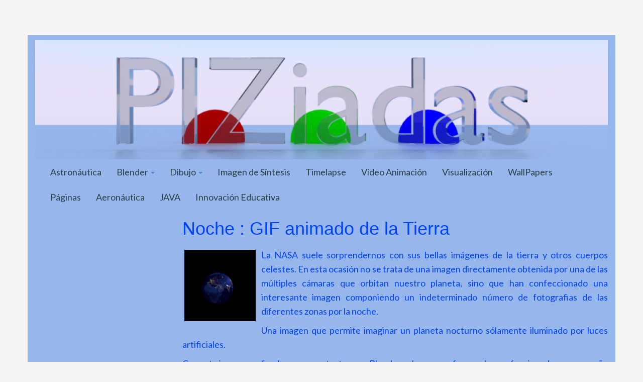

--- FILE ---
content_type: text/html; charset=UTF-8
request_url: http://piziadas.com/2012/12/noche-gif-animado-de-la-tierra.html
body_size: 17634
content:
<!DOCTYPE html>
<html lang="es" dir="ltr">
<head>
<meta charset="UTF-8">
<meta http-equiv="X-UA-Compatible" content="IE=edge">
<title>Noche : GIF animado de la Tierra &#8211; PIZiadas gráficas</title>
<meta name='robots' content='max-image-preview:large' />
<link rel='dns-prefetch' href='//fonts.googleapis.com' />
<link rel='dns-prefetch' href='//s.w.org' />
<link rel='dns-prefetch' href='//v0.wordpress.com' />
<link rel='dns-prefetch' href='//i0.wp.com' />
<link rel="alternate" type="application/rss+xml" title="PIZiadas gráficas &raquo; Feed" href="http://piziadas.com/feed" />
<link rel="alternate" type="application/rss+xml" title="PIZiadas gráficas &raquo; Feed de los comentarios" href="http://piziadas.com/comments/feed" />
<script type="text/javascript">
window._wpemojiSettings = {"baseUrl":"https:\/\/s.w.org\/images\/core\/emoji\/14.0.0\/72x72\/","ext":".png","svgUrl":"https:\/\/s.w.org\/images\/core\/emoji\/14.0.0\/svg\/","svgExt":".svg","source":{"concatemoji":"http:\/\/piziadas.com\/wp-includes\/js\/wp-emoji-release.min.js?ver=6.0.11"}};
/*! This file is auto-generated */
!function(e,a,t){var n,r,o,i=a.createElement("canvas"),p=i.getContext&&i.getContext("2d");function s(e,t){var a=String.fromCharCode,e=(p.clearRect(0,0,i.width,i.height),p.fillText(a.apply(this,e),0,0),i.toDataURL());return p.clearRect(0,0,i.width,i.height),p.fillText(a.apply(this,t),0,0),e===i.toDataURL()}function c(e){var t=a.createElement("script");t.src=e,t.defer=t.type="text/javascript",a.getElementsByTagName("head")[0].appendChild(t)}for(o=Array("flag","emoji"),t.supports={everything:!0,everythingExceptFlag:!0},r=0;r<o.length;r++)t.supports[o[r]]=function(e){if(!p||!p.fillText)return!1;switch(p.textBaseline="top",p.font="600 32px Arial",e){case"flag":return s([127987,65039,8205,9895,65039],[127987,65039,8203,9895,65039])?!1:!s([55356,56826,55356,56819],[55356,56826,8203,55356,56819])&&!s([55356,57332,56128,56423,56128,56418,56128,56421,56128,56430,56128,56423,56128,56447],[55356,57332,8203,56128,56423,8203,56128,56418,8203,56128,56421,8203,56128,56430,8203,56128,56423,8203,56128,56447]);case"emoji":return!s([129777,127995,8205,129778,127999],[129777,127995,8203,129778,127999])}return!1}(o[r]),t.supports.everything=t.supports.everything&&t.supports[o[r]],"flag"!==o[r]&&(t.supports.everythingExceptFlag=t.supports.everythingExceptFlag&&t.supports[o[r]]);t.supports.everythingExceptFlag=t.supports.everythingExceptFlag&&!t.supports.flag,t.DOMReady=!1,t.readyCallback=function(){t.DOMReady=!0},t.supports.everything||(n=function(){t.readyCallback()},a.addEventListener?(a.addEventListener("DOMContentLoaded",n,!1),e.addEventListener("load",n,!1)):(e.attachEvent("onload",n),a.attachEvent("onreadystatechange",function(){"complete"===a.readyState&&t.readyCallback()})),(e=t.source||{}).concatemoji?c(e.concatemoji):e.wpemoji&&e.twemoji&&(c(e.twemoji),c(e.wpemoji)))}(window,document,window._wpemojiSettings);
</script>
<style type="text/css">
img.wp-smiley,
img.emoji {
	display: inline !important;
	border: none !important;
	box-shadow: none !important;
	height: 1em !important;
	width: 1em !important;
	margin: 0 0.07em !important;
	vertical-align: -0.1em !important;
	background: none !important;
	padding: 0 !important;
}
</style>
	<link rel='stylesheet' id='wp-block-library-css'  href='http://piziadas.com/wp-includes/css/dist/block-library/style.min.css?ver=6.0.11' type='text/css' media='all' />
<style id='wp-block-library-inline-css' type='text/css'>
.has-text-align-justify{text-align:justify;}
</style>
<link rel='stylesheet' id='mediaelement-css'  href='http://piziadas.com/wp-includes/js/mediaelement/mediaelementplayer-legacy.min.css?ver=4.2.16' type='text/css' media='all' />
<link rel='stylesheet' id='wp-mediaelement-css'  href='http://piziadas.com/wp-includes/js/mediaelement/wp-mediaelement.min.css?ver=6.0.11' type='text/css' media='all' />
<style id='global-styles-inline-css' type='text/css'>
body{--wp--preset--color--black: #000000;--wp--preset--color--cyan-bluish-gray: #abb8c3;--wp--preset--color--white: #ffffff;--wp--preset--color--pale-pink: #f78da7;--wp--preset--color--vivid-red: #cf2e2e;--wp--preset--color--luminous-vivid-orange: #ff6900;--wp--preset--color--luminous-vivid-amber: #fcb900;--wp--preset--color--light-green-cyan: #7bdcb5;--wp--preset--color--vivid-green-cyan: #00d084;--wp--preset--color--pale-cyan-blue: #8ed1fc;--wp--preset--color--vivid-cyan-blue: #0693e3;--wp--preset--color--vivid-purple: #9b51e0;--wp--preset--gradient--vivid-cyan-blue-to-vivid-purple: linear-gradient(135deg,rgba(6,147,227,1) 0%,rgb(155,81,224) 100%);--wp--preset--gradient--light-green-cyan-to-vivid-green-cyan: linear-gradient(135deg,rgb(122,220,180) 0%,rgb(0,208,130) 100%);--wp--preset--gradient--luminous-vivid-amber-to-luminous-vivid-orange: linear-gradient(135deg,rgba(252,185,0,1) 0%,rgba(255,105,0,1) 100%);--wp--preset--gradient--luminous-vivid-orange-to-vivid-red: linear-gradient(135deg,rgba(255,105,0,1) 0%,rgb(207,46,46) 100%);--wp--preset--gradient--very-light-gray-to-cyan-bluish-gray: linear-gradient(135deg,rgb(238,238,238) 0%,rgb(169,184,195) 100%);--wp--preset--gradient--cool-to-warm-spectrum: linear-gradient(135deg,rgb(74,234,220) 0%,rgb(151,120,209) 20%,rgb(207,42,186) 40%,rgb(238,44,130) 60%,rgb(251,105,98) 80%,rgb(254,248,76) 100%);--wp--preset--gradient--blush-light-purple: linear-gradient(135deg,rgb(255,206,236) 0%,rgb(152,150,240) 100%);--wp--preset--gradient--blush-bordeaux: linear-gradient(135deg,rgb(254,205,165) 0%,rgb(254,45,45) 50%,rgb(107,0,62) 100%);--wp--preset--gradient--luminous-dusk: linear-gradient(135deg,rgb(255,203,112) 0%,rgb(199,81,192) 50%,rgb(65,88,208) 100%);--wp--preset--gradient--pale-ocean: linear-gradient(135deg,rgb(255,245,203) 0%,rgb(182,227,212) 50%,rgb(51,167,181) 100%);--wp--preset--gradient--electric-grass: linear-gradient(135deg,rgb(202,248,128) 0%,rgb(113,206,126) 100%);--wp--preset--gradient--midnight: linear-gradient(135deg,rgb(2,3,129) 0%,rgb(40,116,252) 100%);--wp--preset--duotone--dark-grayscale: url('#wp-duotone-dark-grayscale');--wp--preset--duotone--grayscale: url('#wp-duotone-grayscale');--wp--preset--duotone--purple-yellow: url('#wp-duotone-purple-yellow');--wp--preset--duotone--blue-red: url('#wp-duotone-blue-red');--wp--preset--duotone--midnight: url('#wp-duotone-midnight');--wp--preset--duotone--magenta-yellow: url('#wp-duotone-magenta-yellow');--wp--preset--duotone--purple-green: url('#wp-duotone-purple-green');--wp--preset--duotone--blue-orange: url('#wp-duotone-blue-orange');--wp--preset--font-size--small: 13px;--wp--preset--font-size--medium: 20px;--wp--preset--font-size--large: 36px;--wp--preset--font-size--x-large: 42px;}.has-black-color{color: var(--wp--preset--color--black) !important;}.has-cyan-bluish-gray-color{color: var(--wp--preset--color--cyan-bluish-gray) !important;}.has-white-color{color: var(--wp--preset--color--white) !important;}.has-pale-pink-color{color: var(--wp--preset--color--pale-pink) !important;}.has-vivid-red-color{color: var(--wp--preset--color--vivid-red) !important;}.has-luminous-vivid-orange-color{color: var(--wp--preset--color--luminous-vivid-orange) !important;}.has-luminous-vivid-amber-color{color: var(--wp--preset--color--luminous-vivid-amber) !important;}.has-light-green-cyan-color{color: var(--wp--preset--color--light-green-cyan) !important;}.has-vivid-green-cyan-color{color: var(--wp--preset--color--vivid-green-cyan) !important;}.has-pale-cyan-blue-color{color: var(--wp--preset--color--pale-cyan-blue) !important;}.has-vivid-cyan-blue-color{color: var(--wp--preset--color--vivid-cyan-blue) !important;}.has-vivid-purple-color{color: var(--wp--preset--color--vivid-purple) !important;}.has-black-background-color{background-color: var(--wp--preset--color--black) !important;}.has-cyan-bluish-gray-background-color{background-color: var(--wp--preset--color--cyan-bluish-gray) !important;}.has-white-background-color{background-color: var(--wp--preset--color--white) !important;}.has-pale-pink-background-color{background-color: var(--wp--preset--color--pale-pink) !important;}.has-vivid-red-background-color{background-color: var(--wp--preset--color--vivid-red) !important;}.has-luminous-vivid-orange-background-color{background-color: var(--wp--preset--color--luminous-vivid-orange) !important;}.has-luminous-vivid-amber-background-color{background-color: var(--wp--preset--color--luminous-vivid-amber) !important;}.has-light-green-cyan-background-color{background-color: var(--wp--preset--color--light-green-cyan) !important;}.has-vivid-green-cyan-background-color{background-color: var(--wp--preset--color--vivid-green-cyan) !important;}.has-pale-cyan-blue-background-color{background-color: var(--wp--preset--color--pale-cyan-blue) !important;}.has-vivid-cyan-blue-background-color{background-color: var(--wp--preset--color--vivid-cyan-blue) !important;}.has-vivid-purple-background-color{background-color: var(--wp--preset--color--vivid-purple) !important;}.has-black-border-color{border-color: var(--wp--preset--color--black) !important;}.has-cyan-bluish-gray-border-color{border-color: var(--wp--preset--color--cyan-bluish-gray) !important;}.has-white-border-color{border-color: var(--wp--preset--color--white) !important;}.has-pale-pink-border-color{border-color: var(--wp--preset--color--pale-pink) !important;}.has-vivid-red-border-color{border-color: var(--wp--preset--color--vivid-red) !important;}.has-luminous-vivid-orange-border-color{border-color: var(--wp--preset--color--luminous-vivid-orange) !important;}.has-luminous-vivid-amber-border-color{border-color: var(--wp--preset--color--luminous-vivid-amber) !important;}.has-light-green-cyan-border-color{border-color: var(--wp--preset--color--light-green-cyan) !important;}.has-vivid-green-cyan-border-color{border-color: var(--wp--preset--color--vivid-green-cyan) !important;}.has-pale-cyan-blue-border-color{border-color: var(--wp--preset--color--pale-cyan-blue) !important;}.has-vivid-cyan-blue-border-color{border-color: var(--wp--preset--color--vivid-cyan-blue) !important;}.has-vivid-purple-border-color{border-color: var(--wp--preset--color--vivid-purple) !important;}.has-vivid-cyan-blue-to-vivid-purple-gradient-background{background: var(--wp--preset--gradient--vivid-cyan-blue-to-vivid-purple) !important;}.has-light-green-cyan-to-vivid-green-cyan-gradient-background{background: var(--wp--preset--gradient--light-green-cyan-to-vivid-green-cyan) !important;}.has-luminous-vivid-amber-to-luminous-vivid-orange-gradient-background{background: var(--wp--preset--gradient--luminous-vivid-amber-to-luminous-vivid-orange) !important;}.has-luminous-vivid-orange-to-vivid-red-gradient-background{background: var(--wp--preset--gradient--luminous-vivid-orange-to-vivid-red) !important;}.has-very-light-gray-to-cyan-bluish-gray-gradient-background{background: var(--wp--preset--gradient--very-light-gray-to-cyan-bluish-gray) !important;}.has-cool-to-warm-spectrum-gradient-background{background: var(--wp--preset--gradient--cool-to-warm-spectrum) !important;}.has-blush-light-purple-gradient-background{background: var(--wp--preset--gradient--blush-light-purple) !important;}.has-blush-bordeaux-gradient-background{background: var(--wp--preset--gradient--blush-bordeaux) !important;}.has-luminous-dusk-gradient-background{background: var(--wp--preset--gradient--luminous-dusk) !important;}.has-pale-ocean-gradient-background{background: var(--wp--preset--gradient--pale-ocean) !important;}.has-electric-grass-gradient-background{background: var(--wp--preset--gradient--electric-grass) !important;}.has-midnight-gradient-background{background: var(--wp--preset--gradient--midnight) !important;}.has-small-font-size{font-size: var(--wp--preset--font-size--small) !important;}.has-medium-font-size{font-size: var(--wp--preset--font-size--medium) !important;}.has-large-font-size{font-size: var(--wp--preset--font-size--large) !important;}.has-x-large-font-size{font-size: var(--wp--preset--font-size--x-large) !important;}
</style>
<link rel='stylesheet' id='wpflowpluscss-css'  href='http://piziadas.com/wp-content/plugins/wp-imageflow2/css/screen.css?ver=6.0.11' type='text/css' media='all' />
<style id='wpflowpluscss-inline-css' type='text/css'>

.wpif2-angled .wpif2_images {
	perspective: 1600px;
	transition: transform .5s, visibility .3s, width 0s;
	transform-origin: center left;
	ms-transform-origin: center left;	
}
.wpif2-angled .wpif2-left {
    transform: translate3d(0,0,0) rotateY( 45deg );
	ms-transform: translate3d(0,0,0) rotateY( 45deg );
}
.wpif2-angled .wpif2-right {
    transform: translate3d(0,0,0) rotateY( -45deg );
	ms-transform: translate3d(0,0,0) rotateY( -45deg );
}

.wpif2-topline .wpif2_image_block {
	top: 10px !important;
}

.wpif2-flip .wpif2_images, .wpif2-explode .wpif2_images {
	perspective: 1600px;
	transition: transform .5s, visibility .3s, width 0s;
	transform-origin: center left;
	ms-transform-origin: center left;	
}
.wpif2-flip .wpif2_image_block,
.wpif2-explode .wpif2_image_block {
	transform: rotateX(90deg);
	ms-transform: rotateX(90deg);
}	
.wpif2-flip .wpif2_image_block.wpif2-centered,
.wpif2-explode .wpif2_image_block.wpif2-centered {
	transform: translate3d(0,0,0) rotateX(0) rotateY(0);
	ms-transform: translate3d(0,0,0) rotateX(0) rotateY(0);
	transition: transform .5s, visibility .3s, opacity .3s, width 0s;
	display:none;
	opacity: 1;
}
.wpif2-flip .wpif2_image_block.wpif2-centered {
	transform-origin: center left;	
	ms-transform-origin: center left;	
}
.wpif2-flip .wpif2_image_block.wpif2-left {
	transform: translate3d(0,0,0) rotateX(-90deg);
	ms-transform: translate3d(0,0,0) rotateX(-90deg);
	transition: 0s;
	transform-origin: center left;	
	ms-transform-origin: center left;	
}
.wpif2-explode .wpif2_image_block.wpif2-left {
	transform: translate3d(0,400px,0) scale3d(4,4,4);
	ms-transform: translate3d(0,400px,0) scale3d(4,4,4);
	transition: 0s;
	opacity: 0;
}
.wpif2-explode .wpif2_image_block.wpif2-left .wpif2_reflection {
	display: none;
}
.wpif2-flip .wpif2_image_block.wpif2-right .wpif2_reflection,
.wpif2-explode .wpif2_image_block.wpif2-right .wpif2_reflection {
	opacity: 0;
}
.wpif2-flip .wpif2_image_block.wpif2-right,
.wpif2-explode .wpif2_image_block.wpif2-right {
	transform-origin: center left;
	ms-transform-origin: center left;
	transform: translate3d(0,0,0) rotateX( -90deg );
	ms-transform: translate3d(0,0,0) rotateX( -90deg );
	transition: transform .5s, visibility .3s, width 0s;
}

.wpif2-slideup-caption {
    position: absolute;
    background: black;
    background: rgba(0,0,0,0.75);
    color: #ccc;
    opacity: 0;
    -webkit-transition: all 0.6s ease;
    -moz-transition:    all 0.6s ease;
    -o-transition:      all 0.6s ease;
    width: 100%;
	left: 0; 
	bottom: 0;
	text-align: center;
	padding: 10px 0;
	line-height: normal;
}

.wpif2-centered .wpif2-slideup-caption { 
	bottom: 49.9%;
	opacity: 1;
}
		
.wpif2_image_block .wpif2-slideup-caption h4 {
    font-size: 14px;
    text-transform: none;
	margin: 0;
	padding: 0;
	color: #ccc;
}
.wpif2_image_block .wpif2-slideup-caption p {
    font-size: 12px;
	margin: 8px 0 0 0;
	padding: 0;
	color: #ccc;
}

</style>
<!--[if IE 8]>
<link rel='stylesheet' id='wpflowplus-ie8-css'  href='http://piziadas.com/wp-content/plugins/wp-imageflow2/css/ie8.css?ver=6.0.11' type='text/css' media='all' />
<![endif]-->
<link rel='stylesheet' id='bootstrap-css'  href='http://piziadas.com/wp-content/themes/museum-core/assets/css/bootstrap.min.css?ver=3.0.0' type='text/css' media='all' />
<link rel='stylesheet' id='ptserif-css'  href='//fonts.googleapis.com/css?family=PT+Serif&#038;subset=latin&#038;ver=2.1' type='text/css' media='all' />
<link rel='stylesheet' id='lato-css'  href='//fonts.googleapis.com/css?family=Lato&#038;subset=latin&#038;ver=2.1' type='text/css' media='all' />
<link rel='stylesheet' id='fontawesome-css'  href='http://piziadas.com/wp-content/themes/museum-core/assets/css/font-awesome.min.css?ver=2.1' type='text/css' media='all' />
<link rel='stylesheet' id='corecss-css'  href='http://piziadas.com/wp-content/themes/museum-core-child/style.css?ver=2.1' type='text/css' media='all' />
<link rel='stylesheet' id='social-logos-css'  href='http://piziadas.com/wp-content/plugins/jetpack/_inc/social-logos/social-logos.min.css?ver=12.0.2' type='text/css' media='all' />
<link rel='stylesheet' id='jetpack_css-css'  href='http://piziadas.com/wp-content/plugins/jetpack/css/jetpack.css?ver=12.0.2' type='text/css' media='all' />
<script type='text/javascript' id='jetpack_related-posts-js-extra'>
/* <![CDATA[ */
var related_posts_js_options = {"post_heading":"h4"};
/* ]]> */
</script>
<script type='text/javascript' src='http://piziadas.com/wp-content/plugins/jetpack/_inc/build/related-posts/related-posts.min.js?ver=20211209' id='jetpack_related-posts-js'></script>
<script type='text/javascript' src='http://piziadas.com/wp-includes/js/jquery/jquery.min.js?ver=3.6.0' id='jquery-core-js'></script>
<script type='text/javascript' src='http://piziadas.com/wp-includes/js/jquery/jquery-migrate.min.js?ver=3.3.2' id='jquery-migrate-js'></script>
<script type='text/javascript' src='http://piziadas.com/wp-content/themes/museum-core/assets/js/modernizr-2.5.3.min.js?ver=2.5.3' id='modernizr-js'></script>
<script type='text/javascript' src='http://piziadas.com/wp-content/plugins/wp-imageflow2/js/wpflowplus.js?ver=1658683650' id='wpif2_wpflowplus-js'></script>
<link rel="https://api.w.org/" href="http://piziadas.com/wp-json/" /><link rel="alternate" type="application/json" href="http://piziadas.com/wp-json/wp/v2/posts/16199" /><link rel="EditURI" type="application/rsd+xml" title="RSD" href="http://piziadas.com/xmlrpc.php?rsd" />
<link rel="wlwmanifest" type="application/wlwmanifest+xml" href="http://piziadas.com/wp-includes/wlwmanifest.xml" /> 
<meta name="generator" content="WordPress 6.0.11" />
<link rel="canonical" href="http://piziadas.com/2012/12/noche-gif-animado-de-la-tierra.html" />
<link rel='shortlink' href='https://wp.me/p13OrN-4dh' />
<link rel="alternate" type="application/json+oembed" href="http://piziadas.com/wp-json/oembed/1.0/embed?url=http%3A%2F%2Fpiziadas.com%2F2012%2F12%2Fnoche-gif-animado-de-la-tierra.html" />
<link rel="alternate" type="text/xml+oembed" href="http://piziadas.com/wp-json/oembed/1.0/embed?url=http%3A%2F%2Fpiziadas.com%2F2012%2F12%2Fnoche-gif-animado-de-la-tierra.html&#038;format=xml" />
<link rel="alternate" hreflang="af" href="/af/2012/12/noche-gif-animado-de-la-tierra.html"/><link rel="alternate" hreflang="ar" href="/ar/2012/12/noche-gif-animado-de-la-tierra.html"/><link rel="alternate" hreflang="de" href="/de/2012/12/noche-gif-animado-de-la-tierra.html"/><link rel="alternate" hreflang="el" href="/el/2012/12/noche-gif-animado-de-la-tierra.html"/><link rel="alternate" hreflang="en" href="/en/2012/12/noche-gif-animado-de-la-tierra.html"/><link rel="alternate" hreflang="fa" href="/fa/2012/12/noche-gif-animado-de-la-tierra.html"/><link rel="alternate" hreflang="fr" href="/fr/2012/12/noche-gif-animado-de-la-tierra.html"/><link rel="alternate" hreflang="he" href="/he/2012/12/noche-gif-animado-de-la-tierra.html"/><link rel="alternate" hreflang="it" href="/it/2012/12/noche-gif-animado-de-la-tierra.html"/><link rel="alternate" hreflang="ja" href="/ja/2012/12/noche-gif-animado-de-la-tierra.html"/><link rel="alternate" hreflang="ko" href="/ko/2012/12/noche-gif-animado-de-la-tierra.html"/><link rel="alternate" hreflang="pt" href="/pt/2012/12/noche-gif-animado-de-la-tierra.html"/><link rel="alternate" hreflang="ru" href="/ru/2012/12/noche-gif-animado-de-la-tierra.html"/><link rel="alternate" hreflang="tr" href="/tr/2012/12/noche-gif-animado-de-la-tierra.html"/><link rel="alternate" hreflang="ur" href="/ur/2012/12/noche-gif-animado-de-la-tierra.html"/><link rel="alternate" hreflang="yi" href="/yi/2012/12/noche-gif-animado-de-la-tierra.html"/><link rel="alternate" hreflang="zh" href="/zh/2012/12/noche-gif-animado-de-la-tierra.html"/><link rel="alternate" hreflang="zh-tw" href="/zh-tw/2012/12/noche-gif-animado-de-la-tierra.html"/>
<!-- WP-SWFObject 2.4 by unijimpe -->
<script src="http://piziadas.com/wp-content/plugins/wp-swfobject/2.0/swfobject.js" type="text/javascript"></script>
	<style>img#wpstats{display:none}</style>
		<style data-context="foundation-flickity-css">/*! Flickity v2.0.2
http://flickity.metafizzy.co
---------------------------------------------- */.flickity-enabled{position:relative}.flickity-enabled:focus{outline:0}.flickity-viewport{overflow:hidden;position:relative;height:100%}.flickity-slider{position:absolute;width:100%;height:100%}.flickity-enabled.is-draggable{-webkit-tap-highlight-color:transparent;tap-highlight-color:transparent;-webkit-user-select:none;-moz-user-select:none;-ms-user-select:none;user-select:none}.flickity-enabled.is-draggable .flickity-viewport{cursor:move;cursor:-webkit-grab;cursor:grab}.flickity-enabled.is-draggable .flickity-viewport.is-pointer-down{cursor:-webkit-grabbing;cursor:grabbing}.flickity-prev-next-button{position:absolute;top:50%;width:44px;height:44px;border:none;border-radius:50%;background:#fff;background:hsla(0,0%,100%,.75);cursor:pointer;-webkit-transform:translateY(-50%);transform:translateY(-50%)}.flickity-prev-next-button:hover{background:#fff}.flickity-prev-next-button:focus{outline:0;box-shadow:0 0 0 5px #09f}.flickity-prev-next-button:active{opacity:.6}.flickity-prev-next-button.previous{left:10px}.flickity-prev-next-button.next{right:10px}.flickity-rtl .flickity-prev-next-button.previous{left:auto;right:10px}.flickity-rtl .flickity-prev-next-button.next{right:auto;left:10px}.flickity-prev-next-button:disabled{opacity:.3;cursor:auto}.flickity-prev-next-button svg{position:absolute;left:20%;top:20%;width:60%;height:60%}.flickity-prev-next-button .arrow{fill:#333}.flickity-page-dots{position:absolute;width:100%;bottom:-25px;padding:0;margin:0;list-style:none;text-align:center;line-height:1}.flickity-rtl .flickity-page-dots{direction:rtl}.flickity-page-dots .dot{display:inline-block;width:10px;height:10px;margin:0 8px;background:#333;border-radius:50%;opacity:.25;cursor:pointer}.flickity-page-dots .dot.is-selected{opacity:1}</style><style data-context="foundation-slideout-css">.slideout-menu{position:fixed;left:0;top:0;bottom:0;right:auto;z-index:0;width:256px;overflow-y:auto;-webkit-overflow-scrolling:touch;display:none}.slideout-menu.pushit-right{left:auto;right:0}.slideout-panel{position:relative;z-index:1;will-change:transform}.slideout-open,.slideout-open .slideout-panel,.slideout-open body{overflow:hidden}.slideout-open .slideout-menu{display:block}.pushit{display:none}</style><style type="text/css" media="print,screen">h4, h5, h6, .alt, h3 time { font-family: 'PT Serif', sans-serif; }body {font-family: 'Lato', sans-serif;color: #0043fc;}.container { background: #97b6ec; }a, a:link, a:visited { color: #284044; -webkit-transition: all 0.3s ease!important; -moz-transition: all 0.3s ease!important; -o-transition: all 0.3s ease!important; transition: all  0.3s ease!important; }a:hover, a:active { color: #f95127; -webkit-transition: all 0.3s ease!important; -moz-transition: all 0.3s ease!important; -o-transition: all 0.3s ease!important; transition: all  0.3s ease!important; }.topnav { background-color: #0056ed; }.topnav .navbar-nav&gt;li&gt;a { color: #48007c; }.topnav .navbar-nav&gt;li&gt;a:hover { color: #333; }.headerimg hgroup h2, .headerimg hgroup h3 { float: left; position: absolute; left: -999em; height: 0px; }</style>            <link rel="Shortcut Icon" href="" type="image/x-icon" />
        			<style type="text/css">
				/* If html does not have either class, do not show lazy loaded images. */
				html:not( .jetpack-lazy-images-js-enabled ):not( .js ) .jetpack-lazy-image {
					display: none;
				}
			</style>
			<script>
				document.documentElement.classList.add(
					'jetpack-lazy-images-js-enabled'
				);
			</script>
		
<!-- Jetpack Open Graph Tags -->
<meta property="og:type" content="article" />
<meta property="og:title" content="Noche : GIF animado de la Tierra" />
<meta property="og:url" content="http://piziadas.com/2012/12/noche-gif-animado-de-la-tierra.html" />
<meta property="og:description" content="La NASA suele sorprendernos con sus bellas imágenes de la tierra y otros cuerpos celestes. En esta ocasión no se trata de una imagen directamente obtenida por una de las múltiples cámaras que orbit…" />
<meta property="article:published_time" content="2012-12-07T18:15:42+00:00" />
<meta property="article:modified_time" content="2012-12-07T18:15:42+00:00" />
<meta property="og:site_name" content="PIZiadas gráficas" />
<meta property="og:image" content="http://piziadas.com/wp-content/uploads/2012/12/noche.gif" />
<meta property="og:image:width" content="300" />
<meta property="og:image:height" content="240" />
<meta property="og:image:alt" content="Noche, GIF animado de la Tierra" />
<meta property="og:locale" content="es_ES" />
<meta name="twitter:site" content="@piziadas" />
<meta name="twitter:text:title" content="Noche : GIF animado de la Tierra" />
<meta name="twitter:image" content="https://i0.wp.com/piziadas.com/wp-content/uploads/2012/12/noche_thumb.png?fit=150%2C150&#038;w=144" />
<meta name="twitter:image:alt" content="Noche" />
<meta name="twitter:card" content="summary" />

<!-- End Jetpack Open Graph Tags -->
<style>.ios7.web-app-mode.has-fixed header{ background-color: rgba(45,53,63,.88);}</style>
<meta name="translation-stats" content='{"total_phrases":null,"translated_phrases":null,"human_translated_phrases":null,"hidden_phrases":null,"hidden_translated_phrases":null,"hidden_translateable_phrases":null,"meta_phrases":null,"meta_translated_phrases":null,"time":null}'/></head>
<body class="post-template-default single single-post postid-16199 single-format-standard bs-fixed-nav">
	<div class="container" id="wrap">
				<header>
						<div class="navbar-header">
									<button type="button" class="navbar-toggle" data-toggle="collapse" data-target=".navbar-2-collapse">
						<i class="icon-reorder" title="Menu"></i>
					</button>
							</div>
						
				<div class="headerimg">

					<a href="http://piziadas.com" title="PIZiadas gráficas">					<img src="http://piziadas.com/wp-content/uploads/2014/04/cropped-cropped-piziadas_banner1.png" width="1140" height="237" alt="PIZiadas gráficas" />
					</a>
			
			<hgroup class="siteinfo">
									<h2><a href="http://piziadas.com" title="PIZiadas gráficas">PIZiadas gráficas</a></h2>
					<h3 class="alt">Mi mundo es la imagen.</h3>
							</hgroup>

							</div>
			
			<nav class="mainnav collapse navbar-collapse navbar-2-collapse"><ul id="menu-menu-principal" class="nav navbar-nav"><li id="menu-item-18930" class="menu-item menu-item-type-post_type menu-item-object-page menu-item-18930"><a title="Astronáutica" href="http://piziadas.com/astronautica">Astronáutica</a></li>
<li id="menu-item-18921" class="menu-item menu-item-type-post_type menu-item-object-page menu-item-has-children menu-item-18921 dropdown"><a title="Blender" href="#" data-toggle="dropdown" class="dropdown-toggle">Blender <span class="caret"></span></a>
<ul role="menu" class=" dropdown-menu">
	<li id="menu-item-18970" class="menu-item menu-item-type-post_type menu-item-object-page menu-item-18970"><a title="Blender" href="http://piziadas.com/imagen-de-sintesis/blender">Blender</a></li>
	<li id="menu-item-18941" class="menu-item menu-item-type-post_type menu-item-object-page menu-item-18941"><a title="Introducción a Blender" href="http://piziadas.com/imagen-de-sintesis/blender/introduccion-2-49">Introducción a Blender</a></li>
	<li id="menu-item-18942" class="menu-item menu-item-type-post_type menu-item-object-page menu-item-18942"><a title="Ficheros" href="http://piziadas.com/imagen-de-sintesis/blender/ficheros">Ficheros</a></li>
	<li id="menu-item-18943" class="menu-item menu-item-type-post_type menu-item-object-page menu-item-18943"><a title="Cámara y Capas" href="http://piziadas.com/imagen-de-sintesis/blender/camara-y-capas">Cámara y Capas</a></li>
	<li id="menu-item-18944" class="menu-item menu-item-type-post_type menu-item-object-page menu-item-18944"><a title="Materiales Shading" href="http://piziadas.com/imagen-de-sintesis/blender/materiales-shading">Materiales Shading</a></li>
	<li id="menu-item-18945" class="menu-item menu-item-type-post_type menu-item-object-page menu-item-18945"><a title="Iluminación" href="http://piziadas.com/imagen-de-sintesis/blender/iluminacion-2-49">Iluminación</a></li>
	<li id="menu-item-18946" class="menu-item menu-item-type-post_type menu-item-object-page menu-item-18946"><a title="Modelado" href="http://piziadas.com/imagen-de-sintesis/blender/modelado">Modelado</a></li>
	<li id="menu-item-18947" class="menu-item menu-item-type-post_type menu-item-object-page menu-item-18947"><a title="Texto 2.49" href="http://piziadas.com/imagen-de-sintesis/blender/texto-2-49">Texto 2.49</a></li>
	<li id="menu-item-18948" class="menu-item menu-item-type-post_type menu-item-object-page menu-item-has-children menu-item-18948 dropdown"><a title="Modificadores" href="http://piziadas.com/imagen-de-sintesis/blender/modificadores">Modificadores</a>
	<ul role="menu" class=" dropdown-menu">
		<li id="menu-item-18949" class="menu-item menu-item-type-post_type menu-item-object-page menu-item-18949"><a title="Operaciones Booleanas" href="http://piziadas.com/imagen-de-sintesis/blender/operaciones-booleanas">Operaciones Booleanas</a></li>
	</ul>
</li>
	<li id="menu-item-18951" class="menu-item menu-item-type-post_type menu-item-object-page menu-item-18951"><a title="Cycles" href="http://piziadas.com/imagen-de-sintesis/blender/cycles">Cycles</a></li>
	<li id="menu-item-18952" class="menu-item menu-item-type-post_type menu-item-object-page menu-item-18952"><a title="Partículas" href="http://piziadas.com/imagen-de-sintesis/blender/particulas">Partículas</a></li>
	<li id="menu-item-18950" class="menu-item menu-item-type-post_type menu-item-object-page menu-item-18950"><a title="Animación 2.49 2.6x 2.7x" href="http://piziadas.com/imagen-de-sintesis/blender/animacion-2-49">Animación 2.49 2.6x 2.7x</a></li>
	<li id="menu-item-20225" class="menu-item menu-item-type-post_type menu-item-object-page menu-item-20225"><a title="Edición de vídeo con Blender" href="http://piziadas.com/imagen-de-sintesis/blender/edicion-de-video-con-blender">Edición de vídeo con Blender</a></li>
	<li id="menu-item-18953" class="menu-item menu-item-type-post_type menu-item-object-page menu-item-18953"><a title="Posproducción 2.49 &#8211; 2.6" href="http://piziadas.com/imagen-de-sintesis/blender/posproduccion">Posproducción 2.49 &#8211; 2.6</a></li>
	<li id="menu-item-20160" class="menu-item menu-item-type-post_type menu-item-object-page menu-item-20160"><a title="Python con Blender" href="http://piziadas.com/imagen-de-sintesis/blender/python-con-blender">Python con Blender</a></li>
</ul>
</li>
<li id="menu-item-18922" class="menu-item menu-item-type-post_type menu-item-object-page menu-item-has-children menu-item-18922 dropdown"><a title="Dibujo" href="#" data-toggle="dropdown" class="dropdown-toggle">Dibujo <span class="caret"></span></a>
<ul role="menu" class=" dropdown-menu">
	<li id="menu-item-18969" class="menu-item menu-item-type-post_type menu-item-object-page menu-item-18969"><a title="Dibujo" href="http://piziadas.com/dibujo">Dibujo</a></li>
	<li id="menu-item-18923" class="menu-item menu-item-type-post_type menu-item-object-page menu-item-18923"><a title="Geometría en la Naturaleza" href="http://piziadas.com/dibujo/geometria-en-la-naturaleza">Geometría en la Naturaleza</a></li>
	<li id="menu-item-18924" class="menu-item menu-item-type-post_type menu-item-object-page menu-item-18924"><a title="Geometría Métrica" href="http://piziadas.com/dibujo/geometria-metrica">Geometría Métrica</a></li>
	<li id="menu-item-18925" class="menu-item menu-item-type-post_type menu-item-object-page menu-item-18925"><a title="Geometría Proyectiva" href="http://piziadas.com/dibujo/geometria-proyectiva">Geometría Proyectiva</a></li>
	<li id="menu-item-18926" class="menu-item menu-item-type-post_type menu-item-object-page menu-item-18926"><a title="Geometría recreativa" href="http://piziadas.com/dibujo/geometria-recreativa">Geometría recreativa</a></li>
	<li id="menu-item-18927" class="menu-item menu-item-type-post_type menu-item-object-page menu-item-18927"><a title="Método Lógico Geométrico" href="http://piziadas.com/dibujo/mlg">Método Lógico Geométrico</a></li>
	<li id="menu-item-18928" class="menu-item menu-item-type-post_type menu-item-object-page menu-item-18928"><a title="Sistemas de Representación" href="http://piziadas.com/dibujo/sr">Sistemas de Representación</a></li>
	<li id="menu-item-18929" class="menu-item menu-item-type-post_type menu-item-object-page menu-item-18929"><a title="Software Geometry" href="http://piziadas.com/dibujo/software-geometry">Software Geometry</a></li>
	<li id="menu-item-18936" class="menu-item menu-item-type-post_type menu-item-object-page menu-item-18936"><a title="Test autoevaluación dibujo" href="http://piziadas.com/dibujo/test-autoevaluacion-dibujo">Test autoevaluación dibujo</a></li>
	<li id="menu-item-18940" class="menu-item menu-item-type-post_type menu-item-object-page menu-item-18940"><a title="Dibujo Técnico" href="http://piziadas.com/dibujo/dibujo-tecnico">Dibujo Técnico</a></li>
</ul>
</li>
<li id="menu-item-18937" class="menu-item menu-item-type-post_type menu-item-object-page menu-item-18937"><a title="Imagen de Síntesis" href="http://piziadas.com/imagen-de-sintesis">Imagen de Síntesis</a></li>
<li id="menu-item-18938" class="menu-item menu-item-type-post_type menu-item-object-page menu-item-18938"><a title="Timelapse" href="http://piziadas.com/timelapse">Timelapse</a></li>
<li id="menu-item-18935" class="menu-item menu-item-type-post_type menu-item-object-page menu-item-18935"><a title="Vídeo Animación" href="http://piziadas.com/imagen-de-sintesis/video-animacion">Vídeo Animación</a></li>
<li id="menu-item-18939" class="menu-item menu-item-type-post_type menu-item-object-page menu-item-18939"><a title="Visualización" href="http://piziadas.com/visualizacion">Visualización</a></li>
<li id="menu-item-18933" class="menu-item menu-item-type-post_type menu-item-object-page menu-item-18933"><a title="WallPapers" href="http://piziadas.com/imagen-de-sintesis/wallpapers">WallPapers</a></li>
<li id="menu-item-19164" class="menu-item menu-item-type-post_type menu-item-object-page menu-item-19164"><a title="Páginas" href="http://piziadas.com/paginas">Páginas</a></li>
<li id="menu-item-19748" class="menu-item menu-item-type-post_type menu-item-object-page menu-item-19748"><a title="Aeronáutica" href="http://piziadas.com/tecnologia/aeronautica">Aeronáutica</a></li>
<li id="menu-item-19749" class="menu-item menu-item-type-post_type menu-item-object-page menu-item-19749"><a title="JAVA" href="http://piziadas.com/tecnologia/java">JAVA</a></li>
<li id="menu-item-19969" class="menu-item menu-item-type-post_type menu-item-object-page menu-item-19969"><a title="Innovación Educativa" href="http://piziadas.com/proyectos-innovacion-educativa">Innovación Educativa</a></li>
</ul></nav>					</header>
				<div class="row">
<div class="content single col-md-9 the_right last">
	
	
	<article class="post-16199 post type-post status-publish format-standard has-post-thumbnail hentry category-animacion-2 category-blender category-ciencia category-img-sintesis category-texturas tag-animacion tag-blender tag-ciencia tag-gif tag-gif-animado tag-tierra" id="post-16199">

		<h1 class="the_title">Noche : GIF animado de la Tierra</h1>

				<section class="entry">
			
			<p style="text-align: justify;"><a href="https://i0.wp.com/piziadas.com/wp-content/uploads/2012/12/noche_thumb.png"><img data-attachment-id="16217" data-permalink="http://piziadas.com/2012/12/noche-gif-animado-de-la-tierra.html/noche_thumb" data-orig-file="https://i0.wp.com/piziadas.com/wp-content/uploads/2012/12/noche_thumb.png?fit=150%2C150" data-orig-size="150,150" data-comments-opened="0" data-image-meta="{&quot;aperture&quot;:&quot;0&quot;,&quot;credit&quot;:&quot;&quot;,&quot;camera&quot;:&quot;&quot;,&quot;caption&quot;:&quot;&quot;,&quot;created_timestamp&quot;:&quot;0&quot;,&quot;copyright&quot;:&quot;&quot;,&quot;focal_length&quot;:&quot;0&quot;,&quot;iso&quot;:&quot;0&quot;,&quot;shutter_speed&quot;:&quot;0&quot;,&quot;title&quot;:&quot;&quot;}" data-image-title="noche_thumb" data-image-description="&lt;p&gt;Noche&lt;/p&gt;
" data-image-caption data-medium-file="https://i0.wp.com/piziadas.com/wp-content/uploads/2012/12/noche_thumb.png?fit=150%2C150" data-large-file="https://i0.wp.com/piziadas.com/wp-content/uploads/2012/12/noche_thumb.png?fit=150%2C150" class="alignleft size-full wp-image-16217 jetpack-lazy-image" title="noche_thumb" src="https://i0.wp.com/piziadas.com/wp-content/uploads/2012/12/noche_thumb.png?resize=150%2C150" alt="Noche" width="150" height="150" data-recalc-dims="1" data-lazy-srcset="https://i0.wp.com/piziadas.com/wp-content/uploads/2012/12/noche_thumb.png?w=150 150w, https://i0.wp.com/piziadas.com/wp-content/uploads/2012/12/noche_thumb.png?resize=80%2C80 80w" data-lazy-sizes="(max-width: 150px) 100vw, 150px" data-lazy-src="https://i0.wp.com/piziadas.com/wp-content/uploads/2012/12/noche_thumb.png?resize=150%2C150&amp;is-pending-load=1" srcset="[data-uri]"><noscript><img data-lazy-fallback="1" data-attachment-id="16217" data-permalink="http://piziadas.com/2012/12/noche-gif-animado-de-la-tierra.html/noche_thumb" data-orig-file="https://i0.wp.com/piziadas.com/wp-content/uploads/2012/12/noche_thumb.png?fit=150%2C150" data-orig-size="150,150" data-comments-opened="0" data-image-meta="{&quot;aperture&quot;:&quot;0&quot;,&quot;credit&quot;:&quot;&quot;,&quot;camera&quot;:&quot;&quot;,&quot;caption&quot;:&quot;&quot;,&quot;created_timestamp&quot;:&quot;0&quot;,&quot;copyright&quot;:&quot;&quot;,&quot;focal_length&quot;:&quot;0&quot;,&quot;iso&quot;:&quot;0&quot;,&quot;shutter_speed&quot;:&quot;0&quot;,&quot;title&quot;:&quot;&quot;}" data-image-title="noche_thumb" data-image-description="&lt;p&gt;Noche&lt;/p&gt;
" data-image-caption="" data-medium-file="https://i0.wp.com/piziadas.com/wp-content/uploads/2012/12/noche_thumb.png?fit=150%2C150" data-large-file="https://i0.wp.com/piziadas.com/wp-content/uploads/2012/12/noche_thumb.png?fit=150%2C150" class="alignleft size-full wp-image-16217" title="noche_thumb" src="https://i0.wp.com/piziadas.com/wp-content/uploads/2012/12/noche_thumb.png?resize=150%2C150" alt="Noche" width="150" height="150" srcset="https://i0.wp.com/piziadas.com/wp-content/uploads/2012/12/noche_thumb.png?w=150 150w, https://i0.wp.com/piziadas.com/wp-content/uploads/2012/12/noche_thumb.png?resize=80%2C80 80w" sizes="(max-width: 150px) 100vw, 150px" data-recalc-dims="1"  /></noscript></a>La NASA suele sorprendernos con sus bellas imágenes de la tierra y otros cuerpos celestes. En esta ocasión no se trata de una imagen directamente obtenida por una de las múltiples cámaras que orbitan nuestro planeta, sino que han confeccionado una interesante imagen componiendo un indeterminado número de fotografias de las diferentes zonas por la noche.</p>
<p style="text-align: justify;">Una imagen que permite imaginar un planeta nocturno sólamente iluminado por luces artificiales.</p>
<p>Con esta imagen, aplicada como una textura en Blender sobre una esfera, se ha confeccionado una pequeña animación del planeta Tierra vestido de noche, en formato de GIF animado.</p>
<div id="attachment_16218" style="width: 310px" class="wp-caption aligncenter"><a href="https://i0.wp.com/piziadas.com/wp-content/uploads/2012/12/noche.gif"><img aria-describedby="caption-attachment-16218" data-attachment-id="16218" data-permalink="http://piziadas.com/2012/12/noche-gif-animado-de-la-tierra.html/noche-2" data-orig-file="https://i0.wp.com/piziadas.com/wp-content/uploads/2012/12/noche.gif?fit=300%2C240" data-orig-size="300,240" data-comments-opened="0" data-image-meta="{&quot;aperture&quot;:&quot;0&quot;,&quot;credit&quot;:&quot;&quot;,&quot;camera&quot;:&quot;&quot;,&quot;caption&quot;:&quot;&quot;,&quot;created_timestamp&quot;:&quot;0&quot;,&quot;copyright&quot;:&quot;&quot;,&quot;focal_length&quot;:&quot;0&quot;,&quot;iso&quot;:&quot;0&quot;,&quot;shutter_speed&quot;:&quot;0&quot;,&quot;title&quot;:&quot;&quot;}" data-image-title="noche" data-image-description="&lt;p&gt;Noche, GIF animado de la Tierra&lt;/p&gt;
" data-image-caption="&lt;p&gt;Noche, GIF animado de la Tierra&lt;/p&gt;
" data-medium-file="https://i0.wp.com/piziadas.com/wp-content/uploads/2012/12/noche.gif?fit=300%2C240" data-large-file="https://i0.wp.com/piziadas.com/wp-content/uploads/2012/12/noche.gif?fit=300%2C240" class="size-full wp-image-16218 jetpack-lazy-image" title="noche" src="https://i0.wp.com/piziadas.com/wp-content/uploads/2012/12/noche.gif?resize=300%2C240" alt="Noche, GIF animado de la Tierra" width="300" height="240" data-recalc-dims="1" data-lazy-src="https://i0.wp.com/piziadas.com/wp-content/uploads/2012/12/noche.gif?resize=300%2C240&amp;is-pending-load=1" srcset="[data-uri]"><noscript><img data-lazy-fallback="1" aria-describedby="caption-attachment-16218" data-attachment-id="16218" data-permalink="http://piziadas.com/2012/12/noche-gif-animado-de-la-tierra.html/noche-2" data-orig-file="https://i0.wp.com/piziadas.com/wp-content/uploads/2012/12/noche.gif?fit=300%2C240" data-orig-size="300,240" data-comments-opened="0" data-image-meta="{&quot;aperture&quot;:&quot;0&quot;,&quot;credit&quot;:&quot;&quot;,&quot;camera&quot;:&quot;&quot;,&quot;caption&quot;:&quot;&quot;,&quot;created_timestamp&quot;:&quot;0&quot;,&quot;copyright&quot;:&quot;&quot;,&quot;focal_length&quot;:&quot;0&quot;,&quot;iso&quot;:&quot;0&quot;,&quot;shutter_speed&quot;:&quot;0&quot;,&quot;title&quot;:&quot;&quot;}" data-image-title="noche" data-image-description="&lt;p&gt;Noche, GIF animado de la Tierra&lt;/p&gt;
" data-image-caption="&lt;p&gt;Noche, GIF animado de la Tierra&lt;/p&gt;
" data-medium-file="https://i0.wp.com/piziadas.com/wp-content/uploads/2012/12/noche.gif?fit=300%2C240" data-large-file="https://i0.wp.com/piziadas.com/wp-content/uploads/2012/12/noche.gif?fit=300%2C240" loading="lazy" class="size-full wp-image-16218" title="noche" src="https://i0.wp.com/piziadas.com/wp-content/uploads/2012/12/noche.gif?resize=300%2C240" alt="Noche, GIF animado de la Tierra" width="300" height="240" data-recalc-dims="1"  /></noscript></a><p id="caption-attachment-16218" class="wp-caption-text">Noche, GIF animado de la Tierra</p></div>
<blockquote>
<p style="text-align: justify;">&#8230; una fotografía global compuesta por múltiples imágenes sin nubes que ha tomado el radiómetro infrarrojo del satélite <em>Suomi NPP</em> de la <a href="http://www.noaa.gov/">NOAA</a> (Agencia Nacional del Océano y la Atmósfera) y la <a href="http://www.nasa.gov/">NASA</a> estadounidenses. La foto se ha presentado en la conferencia de la Unión Geofísica Americana que se celebra en San Francisco.(<a href="http://sociedad.elpais.com/sociedad/2012/12/05/actualidad/1354737595_770755.html">El País</a>)</p>
</blockquote>
<p><a href="https://i0.wp.com/piziadas.com/wp-content/uploads/2012/12/noche.jpg"><img data-attachment-id="16202" data-permalink="http://piziadas.com/2012/12/noche-gif-animado-de-la-tierra.html/noche" data-orig-file="https://i0.wp.com/piziadas.com/wp-content/uploads/2012/12/noche.jpg?fit=980%2C489" data-orig-size="980,489" data-comments-opened="0" data-image-meta="{&quot;aperture&quot;:&quot;0&quot;,&quot;credit&quot;:&quot;&quot;,&quot;camera&quot;:&quot;&quot;,&quot;caption&quot;:&quot;&quot;,&quot;created_timestamp&quot;:&quot;0&quot;,&quot;copyright&quot;:&quot;&quot;,&quot;focal_length&quot;:&quot;0&quot;,&quot;iso&quot;:&quot;0&quot;,&quot;shutter_speed&quot;:&quot;0&quot;,&quot;title&quot;:&quot;&quot;}" data-image-title="noche" data-image-description data-image-caption data-medium-file="https://i0.wp.com/piziadas.com/wp-content/uploads/2012/12/noche.jpg?fit=300%2C149" data-large-file="https://i0.wp.com/piziadas.com/wp-content/uploads/2012/12/noche.jpg?fit=698%2C348" class="aligncenter size-full wp-image-16202 jetpack-lazy-image" title="noche" src="https://i0.wp.com/piziadas.com/wp-content/uploads/2012/12/noche.jpg?resize=698%2C348" alt width="698" height="348" data-recalc-dims="1" data-lazy-srcset="https://i0.wp.com/piziadas.com/wp-content/uploads/2012/12/noche.jpg?w=980 980w, https://i0.wp.com/piziadas.com/wp-content/uploads/2012/12/noche.jpg?resize=300%2C149 300w, https://i0.wp.com/piziadas.com/wp-content/uploads/2012/12/noche.jpg?resize=480%2C239 480w" data-lazy-sizes="(max-width: 698px) 100vw, 698px" data-lazy-src="https://i0.wp.com/piziadas.com/wp-content/uploads/2012/12/noche.jpg?resize=698%2C348&amp;is-pending-load=1" srcset="[data-uri]"><noscript><img data-lazy-fallback="1" data-attachment-id="16202" data-permalink="http://piziadas.com/2012/12/noche-gif-animado-de-la-tierra.html/noche" data-orig-file="https://i0.wp.com/piziadas.com/wp-content/uploads/2012/12/noche.jpg?fit=980%2C489" data-orig-size="980,489" data-comments-opened="0" data-image-meta="{&quot;aperture&quot;:&quot;0&quot;,&quot;credit&quot;:&quot;&quot;,&quot;camera&quot;:&quot;&quot;,&quot;caption&quot;:&quot;&quot;,&quot;created_timestamp&quot;:&quot;0&quot;,&quot;copyright&quot;:&quot;&quot;,&quot;focal_length&quot;:&quot;0&quot;,&quot;iso&quot;:&quot;0&quot;,&quot;shutter_speed&quot;:&quot;0&quot;,&quot;title&quot;:&quot;&quot;}" data-image-title="noche" data-image-description="" data-image-caption="" data-medium-file="https://i0.wp.com/piziadas.com/wp-content/uploads/2012/12/noche.jpg?fit=300%2C149" data-large-file="https://i0.wp.com/piziadas.com/wp-content/uploads/2012/12/noche.jpg?fit=698%2C348" loading="lazy" class="aligncenter size-full wp-image-16202" title="noche" src="https://i0.wp.com/piziadas.com/wp-content/uploads/2012/12/noche.jpg?resize=698%2C348" alt="" width="698" height="348" srcset="https://i0.wp.com/piziadas.com/wp-content/uploads/2012/12/noche.jpg?w=980 980w, https://i0.wp.com/piziadas.com/wp-content/uploads/2012/12/noche.jpg?resize=300%2C149 300w, https://i0.wp.com/piziadas.com/wp-content/uploads/2012/12/noche.jpg?resize=480%2C239 480w" sizes="(max-width: 698px) 100vw, 698px" data-recalc-dims="1"  /></noscript></a></p>
<p>&nbsp;</p>
<p>&nbsp;</p>
<div class="sharedaddy sd-sharing-enabled"><div class="robots-nocontent sd-block sd-social sd-social-official sd-sharing"><div class="sd-content"><ul><li class="share-linkedin"><div class="linkedin_button"><script type="in/share" data-url="http://piziadas.com/2012/12/noche-gif-animado-de-la-tierra.html" data-counter="right"></script></div></li><li class="share-jetpack-whatsapp"><a rel="nofollow noopener noreferrer" data-shared="" class="share-jetpack-whatsapp sd-button" href="http://piziadas.com/2012/12/noche-gif-animado-de-la-tierra.html?share=jetpack-whatsapp" target="_blank" title="Haz clic para compartir en WhatsApp" ><span>WhatsApp</span></a></li><li class="share-facebook"><div class="fb-share-button" data-href="http://piziadas.com/2012/12/noche-gif-animado-de-la-tierra.html" data-layout="button_count"></div></li><li class="share-tumblr"><a class="tumblr-share-button" target="_blank" href="https://www.tumblr.com/share" data-title="Noche : GIF animado de la Tierra" data-content="http://piziadas.com/2012/12/noche-gif-animado-de-la-tierra.html" title="Compartir en Tumblr">Compartir en Tumblr</a></li><li class="share-twitter"><a href="https://twitter.com/share" class="twitter-share-button" data-url="http://piziadas.com/2012/12/noche-gif-animado-de-la-tierra.html" data-text="Noche : GIF animado de la Tierra" data-via="piziadas" >Tweet</a></li><li class="share-custom share-custom-stumbleupon"><a rel="nofollow noopener noreferrer" data-shared="" class="share-custom share-custom-stumbleupon sd-button" href="http://piziadas.com/2012/12/noche-gif-animado-de-la-tierra.html?share=custom-1442085999" target="_blank" title="Haz clic para compartir en StumbleUpon" ><span style="background-image:url(&quot;http://losttracks.com/wp-content/themes/clifden/assets/img/icons/social/16x16/StumbleUpon.png&quot;);">StumbleUpon</span></a></li><li class="share-email"><a rel="nofollow noopener noreferrer" data-shared="" class="share-email sd-button" href="mailto:?subject=%5BEntrada%20compartida%5D%20Noche%20%3A%20GIF%20animado%20de%20la%20Tierra&body=http%3A%2F%2Fpiziadas.com%2F2012%2F12%2Fnoche-gif-animado-de-la-tierra.html&share=email" target="_blank" title="Haz clic para enviar un enlace por correo electrónico a un amigo" data-email-share-error-title="¿Tienes un correo electrónico configurado?" data-email-share-error-text="Si tienes problemas al compartir por correo electrónico, es posible que sea porque no tengas un correo electrónico configurado en tu navegador. Puede que tengas que crear un nuevo correo electrónico tú mismo." data-email-share-nonce="61c9c7ee2d" data-email-share-track-url="http://piziadas.com/2012/12/noche-gif-animado-de-la-tierra.html?share=email"><span>Correo electrónico</span></a></li><li><a href="#" class="sharing-anchor sd-button share-more"><span>Más</span></a></li><li class="share-end"></li></ul><div class="sharing-hidden"><div class="inner" style="display: none;"><ul><li class="share-pinterest"><div class="pinterest_button"><a href="https://www.pinterest.com/pin/create/button/?url=http%3A%2F%2Fpiziadas.com%2F2012%2F12%2Fnoche-gif-animado-de-la-tierra.html&#038;media=http%3A%2F%2Fpiziadas.com%2Fwp-content%2Fuploads%2F2012%2F12%2Fnoche.gif&#038;description=Noche%20%3A%20GIF%20animado%20de%20la%20Tierra" data-pin-do="buttonPin" data-pin-config="beside"><img src="https://i0.wp.com/assets.pinterest.com/images/pidgets/pinit_fg_en_rect_gray_20.png?w=698" data-recalc-dims="1" data-lazy-src="https://i0.wp.com/assets.pinterest.com/images/pidgets/pinit_fg_en_rect_gray_20.png?w=698&amp;is-pending-load=1" srcset="[data-uri]" class=" jetpack-lazy-image"><noscript><img data-lazy-fallback="1" src="https://i0.wp.com/assets.pinterest.com/images/pidgets/pinit_fg_en_rect_gray_20.png?w=698" data-recalc-dims="1"  /></noscript></a></div></li><li class="share-pocket"><div class="pocket_button"><a href="https://getpocket.com/save" class="pocket-btn" data-lang="en" data-save-url="http://piziadas.com/2012/12/noche-gif-animado-de-la-tierra.html" data-pocket-count="horizontal" >Pocket</a></div></li><li class="share-reddit"><div class="reddit_button"><iframe src="http://www.reddit.com/static/button/button1.html?newwindow=true&width=120&amp;url=http%3A%2F%2Fpiziadas.com%2F2012%2F12%2Fnoche-gif-animado-de-la-tierra.html&amp;title=Noche%20%3A%20GIF%20animado%20de%20la%20Tierra" height="22" width="120" scrolling="no" frameborder="0"></iframe></div></li><li class="share-custom share-custom-bitacoras"><a rel="nofollow noopener noreferrer" data-shared="" class="share-custom share-custom-bitacoras sd-button" href="http://piziadas.com/2012/12/noche-gif-animado-de-la-tierra.html?share=custom-1356261208" target="_blank" title="Haz clic para compartir en Bitacoras" ><span style="background-image:url(&quot;http://static2.bitacoras.com/images/favicons/bits.png&quot;);">Bitacoras</span></a></li><li class="share-custom share-custom-meneame"><a rel="nofollow noopener noreferrer" data-shared="" class="share-custom share-custom-meneame sd-button" href="http://piziadas.com/2012/12/noche-gif-animado-de-la-tierra.html?share=custom-1332338714" target="_blank" title="Haz clic para compartir en Meneame" ><span style="background-image:url(&quot;http://piziadas.com/wp-content/uploads/2012/03/iconMeneame.jpg&quot;);">Meneame</span></a></li><li class="share-print"><a rel="nofollow noopener noreferrer" data-shared="" class="share-print sd-button" href="http://piziadas.com/2012/12/noche-gif-animado-de-la-tierra.html#print" target="_blank" title="Haz clic para imprimir" ><span>Imprimir</span></a></li><li class="share-end"></li></ul></div></div></div></div></div>
<div id='jp-relatedposts' class='jp-relatedposts' >
	<h3 class="jp-relatedposts-headline"><em>Contenido relacionado</em></h3>
</div>			
					</section>
		
		<section class="postmetadata clearfix">
	Publicado en <a href="http://piziadas.com/category/edicion-digital/animacion-2" rel="category tag">Animacion</a>, <a href="http://piziadas.com/category/software/blender" rel="category tag">Blender</a>, <a href="http://piziadas.com/category/ciencia" rel="category tag">Ciencia</a>, <a href="http://piziadas.com/category/imagen/img-sintesis" rel="category tag">Img sintesis</a>, <a href="http://piziadas.com/category/edicion-digital/texturas" rel="category tag">Texturas</a> en <time datetime=2012-12-07>7 diciembre 2012</time> y etiquetado como <a href="http://piziadas.com/tag/animacion" rel="tag">Animación</a>, <a href="http://piziadas.com/tag/blender" rel="tag">Blender</a>, <a href="http://piziadas.com/tag/ciencia" rel="tag">Ciencia</a>, <a href="http://piziadas.com/tag/gif" rel="tag">gif</a>, <a href="http://piziadas.com/tag/gif-animado" rel="tag">gif animado</a>, <a href="http://piziadas.com/tag/tierra" rel="tag">Tierra</a>		<br />
	    <span>Comentarios desactivados<span class="screen-reader-text"> en Noche : GIF animado de la Tierra</span></span>        	<p></p>
	</section>
		<nav class="navigation clearfix">
	<ul class="pager">
					<li class="previous"><a href="http://piziadas.com/2012/12/animacion-3d-simulacion-ocean-creacion-y-animacion-blender.html" rel="next">&larr; Animación 3D, Simulación : Ocean : Creación y animación [ Blender ]</a></li>
			<li class="next"><a href="http://piziadas.com/2012/12/animacion-3d-parametros-de-la-camara-profundidad-de-campo-blogs-experimentales-blender.html" rel="prev">Animación 3D, Parámetros de la Cámara : Profundidad de campo [ Blogs experimentales ] [ Blender ] &rarr;</a></li>
			</ul>
</nav>
            	<section id="comments">
			        </section>
        
	</article>


	</div>
 <div class="sidebar the_left col-md-3">
 		<ul>
              </ul>
     </div>
	
	</div>

		<footer class="row">
									<div class="col-sm-4" id="middlebox">
				<ul>
					 <li id="wppp-5" class="widget widget_wppp"><!-- WPPP error: no top-posts fetched. -->
</li>				</ul>
			</div>
							<div class="col-sm-4 last" id="rightbox">
				<ul>
					 <li id="tag_cloud-3" class="widget widget_tag_cloud"><h3 class="widgettitle">Etiquetas</h3><div class="tagcloud"><a href="http://piziadas.com/tag/3d" class="tag-cloud-link tag-link-96 tag-link-position-1" style="font-size: 14.318584070796pt;" aria-label="3D (86 elementos)">3D</a>
<a href="http://piziadas.com/tag/alumnos" class="tag-cloud-link tag-link-361 tag-link-position-2" style="font-size: 10.477876106195pt;" aria-label="Alumnos (42 elementos)">Alumnos</a>
<a href="http://piziadas.com/tag/animacion" class="tag-cloud-link tag-link-99 tag-link-position-3" style="font-size: 18.407079646018pt;" aria-label="Animación (185 elementos)">Animación</a>
<a href="http://piziadas.com/tag/arte" class="tag-cloud-link tag-link-1164 tag-link-position-4" style="font-size: 9.6106194690265pt;" aria-label="Arte (35 elementos)">Arte</a>
<a href="http://piziadas.com/tag/blender" class="tag-cloud-link tag-link-1161 tag-link-position-5" style="font-size: 22pt;" aria-label="Blender (361 elementos)">Blender</a>
<a href="http://piziadas.com/tag/blog" class="tag-cloud-link tag-link-1149 tag-link-position-6" style="font-size: 14.194690265487pt;" aria-label="Blog (85 elementos)">Blog</a>
<a href="http://piziadas.com/tag/ciencia" class="tag-cloud-link tag-link-1157 tag-link-position-7" style="font-size: 17.16814159292pt;" aria-label="Ciencia (148 elementos)">Ciencia</a>
<a href="http://piziadas.com/tag/cycles" class="tag-cloud-link tag-link-1194 tag-link-position-8" style="font-size: 11.716814159292pt;" aria-label="Cycles (53 elementos)">Cycles</a>
<a href="http://piziadas.com/tag/dibujo" class="tag-cloud-link tag-link-107 tag-link-position-9" style="font-size: 9.9823008849558pt;" aria-label="Dibujo (38 elementos)">Dibujo</a>
<a href="http://piziadas.com/tag/dibujo-tecnico" class="tag-cloud-link tag-link-1188 tag-link-position-10" style="font-size: 13.079646017699pt;" aria-label="Dibujo Técnico (68 elementos)">Dibujo Técnico</a>
<a href="http://piziadas.com/tag/edicion" class="tag-cloud-link tag-link-143 tag-link-position-11" style="font-size: 10.106194690265pt;" aria-label="Edición (39 elementos)">Edición</a>
<a href="http://piziadas.com/tag/educacion" class="tag-cloud-link tag-link-18 tag-link-position-12" style="font-size: 17.044247787611pt;" aria-label="Educación (143 elementos)">Educación</a>
<a href="http://piziadas.com/tag/escritorio" class="tag-cloud-link tag-link-321 tag-link-position-13" style="font-size: 9.2389380530973pt;" aria-label="escritorio (33 elementos)">escritorio</a>
<a href="http://piziadas.com/tag/espumillon" class="tag-cloud-link tag-link-334 tag-link-position-14" style="font-size: 8.3716814159292pt;" aria-label="espumillón (28 elementos)">espumillón</a>
<a href="http://piziadas.com/tag/fondos" class="tag-cloud-link tag-link-231 tag-link-position-15" style="font-size: 9.858407079646pt;" aria-label="fondos (37 elementos)">fondos</a>
<a href="http://piziadas.com/tag/fotografia" class="tag-cloud-link tag-link-1184 tag-link-position-16" style="font-size: 9.3628318584071pt;" aria-label="Fotografía (34 elementos)">Fotografía</a>
<a href="http://piziadas.com/tag/geometria" class="tag-cloud-link tag-link-1150 tag-link-position-17" style="font-size: 14.938053097345pt;" aria-label="Geometría (96 elementos)">Geometría</a>
<a href="http://piziadas.com/tag/geometria-metrica" class="tag-cloud-link tag-link-569 tag-link-position-18" style="font-size: 8.3716814159292pt;" aria-label="Geometría Métrica (28 elementos)">Geometría Métrica</a>
<a href="http://piziadas.com/tag/geometria-proyectiva" class="tag-cloud-link tag-link-601 tag-link-position-19" style="font-size: 9.1150442477876pt;" aria-label="Geometría proyectiva (32 elementos)">Geometría proyectiva</a>
<a href="http://piziadas.com/tag/humor" class="tag-cloud-link tag-link-1148 tag-link-position-20" style="font-size: 13.203539823009pt;" aria-label="Humor (69 elementos)">Humor</a>
<a href="http://piziadas.com/tag/imagen" class="tag-cloud-link tag-link-1175 tag-link-position-21" style="font-size: 17.663716814159pt;" aria-label="Imagen (161 elementos)">Imagen</a>
<a href="http://piziadas.com/tag/imagen-sintetica" class="tag-cloud-link tag-link-53 tag-link-position-22" style="font-size: 17.044247787611pt;" aria-label="Imagen sintética (144 elementos)">Imagen sintética</a>
<a href="http://piziadas.com/tag/imagen-sintesis" class="tag-cloud-link tag-link-507 tag-link-position-23" style="font-size: 9.3628318584071pt;" aria-label="Imagen Síntesis (34 elementos)">Imagen Síntesis</a>
<a href="http://piziadas.com/tag/modelado" class="tag-cloud-link tag-link-298 tag-link-position-24" style="font-size: 10.477876106195pt;" aria-label="modelado (42 elementos)">modelado</a>
<a href="http://piziadas.com/tag/morphing" class="tag-cloud-link tag-link-1174 tag-link-position-25" style="font-size: 10.973451327434pt;" aria-label="Morphing (46 elementos)">Morphing</a>
<a href="http://piziadas.com/tag/navidad" class="tag-cloud-link tag-link-1152 tag-link-position-26" style="font-size: 16.548672566372pt;" aria-label="Navidad (131 elementos)">Navidad</a>
<a href="http://piziadas.com/tag/nieve" class="tag-cloud-link tag-link-362 tag-link-position-27" style="font-size: 8pt;" aria-label="nieve (26 elementos)">nieve</a>
<a href="http://piziadas.com/tag/normalizacion" class="tag-cloud-link tag-link-1187 tag-link-position-28" style="font-size: 12.83185840708pt;" aria-label="Normalización (65 elementos)">Normalización</a>
<a href="http://piziadas.com/tag/piezas" class="tag-cloud-link tag-link-287 tag-link-position-29" style="font-size: 12.46017699115pt;" aria-label="Piezas (61 elementos)">Piezas</a>
<a href="http://piziadas.com/tag/pintura" class="tag-cloud-link tag-link-1165 tag-link-position-30" style="font-size: 9.2389380530973pt;" aria-label="Pintura (33 elementos)">Pintura</a>
<a href="http://piziadas.com/tag/piz" class="tag-cloud-link tag-link-1151 tag-link-position-31" style="font-size: 8.2477876106195pt;" aria-label="PIZ (27 elementos)">PIZ</a>
<a href="http://piziadas.com/tag/piziadas" class="tag-cloud-link tag-link-4 tag-link-position-32" style="font-size: 11.592920353982pt;" aria-label="PIZiadas (51 elementos)">PIZiadas</a>
<a href="http://piziadas.com/tag/raytracing" class="tag-cloud-link tag-link-55 tag-link-position-33" style="font-size: 8.6194690265487pt;" aria-label="Raytracing (29 elementos)">Raytracing</a>
<a href="http://piziadas.com/tag/reflejos" class="tag-cloud-link tag-link-180 tag-link-position-34" style="font-size: 8.9911504424779pt;" aria-label="Reflejos (31 elementos)">Reflejos</a>
<a href="http://piziadas.com/tag/rendering" class="tag-cloud-link tag-link-52 tag-link-position-35" style="font-size: 8.2477876106195pt;" aria-label="Rendering (27 elementos)">Rendering</a>
<a href="http://piziadas.com/tag/sociedad" class="tag-cloud-link tag-link-1189 tag-link-position-36" style="font-size: 11.840707964602pt;" aria-label="Sociedad (54 elementos)">Sociedad</a>
<a href="http://piziadas.com/tag/software" class="tag-cloud-link tag-link-1160 tag-link-position-37" style="font-size: 10.353982300885pt;" aria-label="Software (41 elementos)">Software</a>
<a href="http://piziadas.com/tag/tecnologia" class="tag-cloud-link tag-link-1159 tag-link-position-38" style="font-size: 13.575221238938pt;" aria-label="Tecnología (74 elementos)">Tecnología</a>
<a href="http://piziadas.com/tag/trabajos" class="tag-cloud-link tag-link-1185 tag-link-position-39" style="font-size: 8.6194690265487pt;" aria-label="Trabajos (29 elementos)">Trabajos</a>
<a href="http://piziadas.com/tag/transparencia" class="tag-cloud-link tag-link-196 tag-link-position-40" style="font-size: 8.2477876106195pt;" aria-label="Transparencia (27 elementos)">Transparencia</a>
<a href="http://piziadas.com/tag/video" class="tag-cloud-link tag-link-281 tag-link-position-41" style="font-size: 13.823008849558pt;" aria-label="vídeo (79 elementos)">vídeo</a>
<a href="http://piziadas.com/tag/videos" class="tag-cloud-link tag-link-73 tag-link-position-42" style="font-size: 8.3716814159292pt;" aria-label="Vídeos (28 elementos)">Vídeos</a>
<a href="http://piziadas.com/tag/wallpaper" class="tag-cloud-link tag-link-409 tag-link-position-43" style="font-size: 16.424778761062pt;" aria-label="Wallpaper (127 elementos)">Wallpaper</a>
<a href="http://piziadas.com/tag/wallpapers" class="tag-cloud-link tag-link-1183 tag-link-position-44" style="font-size: 15.061946902655pt;" aria-label="Wallpapers (98 elementos)">Wallpapers</a>
<a href="http://piziadas.com/tag/arbol" class="tag-cloud-link tag-link-104 tag-link-position-45" style="font-size: 10.106194690265pt;" aria-label="árbol (39 elementos)">árbol</a></div>
</li><li id="google_translate_widget-5" class="widget widget_google_translate_widget"><h3 class="widgettitle">Traducir</h3><div id="google_translate_element"></div></li>				</ul>
			</div>
				<div class="spacer-10"></div>
		<nav class="footernav"><ul id="menu-menu-principal-1" class="menu"><li class="menu-item menu-item-type-post_type menu-item-object-page menu-item-18930"><a href="http://piziadas.com/astronautica">Astronáutica</a></li>
<li class="menu-item menu-item-type-post_type menu-item-object-page menu-item-has-children menu-item-18921"><a href="http://piziadas.com/imagen-de-sintesis/blender">Blender</a></li>
<li class="menu-item menu-item-type-post_type menu-item-object-page menu-item-has-children menu-item-18922"><a href="http://piziadas.com/dibujo">Dibujo</a></li>
<li class="menu-item menu-item-type-post_type menu-item-object-page menu-item-18937"><a href="http://piziadas.com/imagen-de-sintesis">Imagen de Síntesis</a></li>
<li class="menu-item menu-item-type-post_type menu-item-object-page menu-item-18938"><a href="http://piziadas.com/timelapse">Timelapse</a></li>
<li class="menu-item menu-item-type-post_type menu-item-object-page menu-item-18935"><a href="http://piziadas.com/imagen-de-sintesis/video-animacion">Vídeo Animación</a></li>
<li class="menu-item menu-item-type-post_type menu-item-object-page menu-item-18939"><a href="http://piziadas.com/visualizacion">Visualización</a></li>
<li class="menu-item menu-item-type-post_type menu-item-object-page menu-item-18933"><a href="http://piziadas.com/imagen-de-sintesis/wallpapers">WallPapers</a></li>
<li class="menu-item menu-item-type-post_type menu-item-object-page menu-item-19164"><a href="http://piziadas.com/paginas">Páginas</a></li>
<li class="menu-item menu-item-type-post_type menu-item-object-page menu-item-19748"><a href="http://piziadas.com/tecnologia/aeronautica">Aeronáutica</a></li>
<li class="menu-item menu-item-type-post_type menu-item-object-page menu-item-19749"><a href="http://piziadas.com/tecnologia/java">JAVA</a></li>
<li class="menu-item menu-item-type-post_type menu-item-object-page menu-item-19969"><a href="http://piziadas.com/proyectos-innovacion-educativa">Innovación Educativa</a></li>
</ul></nav>		<div class="credit">
			© 2014 PIZiadas gráficas . Museum Core by <a href="http://museumthemes.com/" target="_blank" title="Museum Themes">Museum Themes</a> is proudly powered by <a href="http://wordpress.org" target="_blank">WordPress</a>.		</div>
			</footer>
	
</div><!-- closes .container -->

<!-- Powered by WPtouch: 4.3.62 -->		<div id="jp-carousel-loading-overlay">
			<div id="jp-carousel-loading-wrapper">
				<span id="jp-carousel-library-loading">&nbsp;</span>
			</div>
		</div>
		<div class="jp-carousel-overlay" style="display: none;">

		<div class="jp-carousel-container">
			<!-- The Carousel Swiper -->
			<div
				class="jp-carousel-wrap swiper-container jp-carousel-swiper-container jp-carousel-transitions"
				itemscope
				itemtype="https://schema.org/ImageGallery">
				<div class="jp-carousel swiper-wrapper"></div>
				<div class="jp-swiper-button-prev swiper-button-prev">
					<svg width="25" height="24" viewBox="0 0 25 24" fill="none" xmlns="http://www.w3.org/2000/svg">
						<mask id="maskPrev" mask-type="alpha" maskUnits="userSpaceOnUse" x="8" y="6" width="9" height="12">
							<path d="M16.2072 16.59L11.6496 12L16.2072 7.41L14.8041 6L8.8335 12L14.8041 18L16.2072 16.59Z" fill="white"/>
						</mask>
						<g mask="url(#maskPrev)">
							<rect x="0.579102" width="23.8823" height="24" fill="#FFFFFF"/>
						</g>
					</svg>
				</div>
				<div class="jp-swiper-button-next swiper-button-next">
					<svg width="25" height="24" viewBox="0 0 25 24" fill="none" xmlns="http://www.w3.org/2000/svg">
						<mask id="maskNext" mask-type="alpha" maskUnits="userSpaceOnUse" x="8" y="6" width="8" height="12">
							<path d="M8.59814 16.59L13.1557 12L8.59814 7.41L10.0012 6L15.9718 12L10.0012 18L8.59814 16.59Z" fill="white"/>
						</mask>
						<g mask="url(#maskNext)">
							<rect x="0.34375" width="23.8822" height="24" fill="#FFFFFF"/>
						</g>
					</svg>
				</div>
			</div>
			<!-- The main close buton -->
			<div class="jp-carousel-close-hint">
				<svg width="25" height="24" viewBox="0 0 25 24" fill="none" xmlns="http://www.w3.org/2000/svg">
					<mask id="maskClose" mask-type="alpha" maskUnits="userSpaceOnUse" x="5" y="5" width="15" height="14">
						<path d="M19.3166 6.41L17.9135 5L12.3509 10.59L6.78834 5L5.38525 6.41L10.9478 12L5.38525 17.59L6.78834 19L12.3509 13.41L17.9135 19L19.3166 17.59L13.754 12L19.3166 6.41Z" fill="white"/>
					</mask>
					<g mask="url(#maskClose)">
						<rect x="0.409668" width="23.8823" height="24" fill="#FFFFFF"/>
					</g>
				</svg>
			</div>
			<!-- Image info, comments and meta -->
			<div class="jp-carousel-info">
				<div class="jp-carousel-info-footer">
					<div class="jp-carousel-pagination-container">
						<div class="jp-swiper-pagination swiper-pagination"></div>
						<div class="jp-carousel-pagination"></div>
					</div>
					<div class="jp-carousel-photo-title-container">
						<h2 class="jp-carousel-photo-caption"></h2>
					</div>
					<div class="jp-carousel-photo-icons-container">
						<a href="#" class="jp-carousel-icon-btn jp-carousel-icon-info" aria-label="Cambiar la visibilidad de los metadatos de las fotos">
							<span class="jp-carousel-icon">
								<svg width="25" height="24" viewBox="0 0 25 24" fill="none" xmlns="http://www.w3.org/2000/svg">
									<mask id="maskInfo" mask-type="alpha" maskUnits="userSpaceOnUse" x="2" y="2" width="21" height="20">
										<path fill-rule="evenodd" clip-rule="evenodd" d="M12.7537 2C7.26076 2 2.80273 6.48 2.80273 12C2.80273 17.52 7.26076 22 12.7537 22C18.2466 22 22.7046 17.52 22.7046 12C22.7046 6.48 18.2466 2 12.7537 2ZM11.7586 7V9H13.7488V7H11.7586ZM11.7586 11V17H13.7488V11H11.7586ZM4.79292 12C4.79292 16.41 8.36531 20 12.7537 20C17.142 20 20.7144 16.41 20.7144 12C20.7144 7.59 17.142 4 12.7537 4C8.36531 4 4.79292 7.59 4.79292 12Z" fill="white"/>
									</mask>
									<g mask="url(#maskInfo)">
										<rect x="0.8125" width="23.8823" height="24" fill="#FFFFFF"/>
									</g>
								</svg>
							</span>
						</a>
												<a href="#" class="jp-carousel-icon-btn jp-carousel-icon-comments" aria-label="Cambiar la visibilidad de los comentarios de las fotos">
							<span class="jp-carousel-icon">
								<svg width="25" height="24" viewBox="0 0 25 24" fill="none" xmlns="http://www.w3.org/2000/svg">
									<mask id="maskComments" mask-type="alpha" maskUnits="userSpaceOnUse" x="2" y="2" width="21" height="20">
										<path fill-rule="evenodd" clip-rule="evenodd" d="M4.3271 2H20.2486C21.3432 2 22.2388 2.9 22.2388 4V16C22.2388 17.1 21.3432 18 20.2486 18H6.31729L2.33691 22V4C2.33691 2.9 3.2325 2 4.3271 2ZM6.31729 16H20.2486V4H4.3271V18L6.31729 16Z" fill="white"/>
									</mask>
									<g mask="url(#maskComments)">
										<rect x="0.34668" width="23.8823" height="24" fill="#FFFFFF"/>
									</g>
								</svg>

								<span class="jp-carousel-has-comments-indicator" aria-label="Esta imagen tiene comentarios."></span>
							</span>
						</a>
											</div>
				</div>
				<div class="jp-carousel-info-extra">
					<div class="jp-carousel-info-content-wrapper">
						<div class="jp-carousel-photo-title-container">
							<h2 class="jp-carousel-photo-title"></h2>
						</div>
						<div class="jp-carousel-comments-wrapper">
															<div id="jp-carousel-comments-loading">
									<span>Cargando comentarios...</span>
								</div>
								<div class="jp-carousel-comments"></div>
								<div id="jp-carousel-comment-form-container">
									<span id="jp-carousel-comment-form-spinner">&nbsp;</span>
									<div id="jp-carousel-comment-post-results"></div>
																														<div id="jp-carousel-comment-form-commenting-as">
												<p id="jp-carousel-commenting-as">
													Debe estar <a href="#" class="jp-carousel-comment-login">conectado</a> para enviar un comentario.												</p>
											</div>
																											</div>
													</div>
						<div class="jp-carousel-image-meta">
							<div class="jp-carousel-title-and-caption">
								<div class="jp-carousel-photo-info">
									<h3 class="jp-carousel-caption" itemprop="caption description"></h3>
								</div>

								<div class="jp-carousel-photo-description"></div>
							</div>
							<ul class="jp-carousel-image-exif" style="display: none;"></ul>
							<a class="jp-carousel-image-download" target="_blank" style="display: none;">
								<svg width="25" height="24" viewBox="0 0 25 24" fill="none" xmlns="http://www.w3.org/2000/svg">
									<mask id="mask0" mask-type="alpha" maskUnits="userSpaceOnUse" x="3" y="3" width="19" height="18">
										<path fill-rule="evenodd" clip-rule="evenodd" d="M5.84615 5V19H19.7775V12H21.7677V19C21.7677 20.1 20.8721 21 19.7775 21H5.84615C4.74159 21 3.85596 20.1 3.85596 19V5C3.85596 3.9 4.74159 3 5.84615 3H12.8118V5H5.84615ZM14.802 5V3H21.7677V10H19.7775V6.41L9.99569 16.24L8.59261 14.83L18.3744 5H14.802Z" fill="white"/>
									</mask>
									<g mask="url(#mask0)">
										<rect x="0.870605" width="23.8823" height="24" fill="#FFFFFF"/>
									</g>
								</svg>
								<span class="jp-carousel-download-text"></span>
							</a>
							<div class="jp-carousel-image-map" style="display: none;"></div>
						</div>
					</div>
				</div>
			</div>
		</div>

		</div>
		
	<script type="text/javascript">
		window.WPCOM_sharing_counts = {"http:\/\/piziadas.com\/2012\/12\/noche-gif-animado-de-la-tierra.html":16199};
	</script>
							<script type="text/javascript">
				( function () {
					var currentScript = document.currentScript;

					// Helper function to load an external script.
					function loadScript( url, cb ) {
						var script = document.createElement( 'script' );
						var prev = currentScript || document.getElementsByTagName( 'script' )[ 0 ];
						script.setAttribute( 'async', true );
						script.setAttribute( 'src', url );
						prev.parentNode.insertBefore( script, prev );
						script.addEventListener( 'load', cb );
					}

					function init() {
						loadScript( 'https://platform.linkedin.com/in.js?async=true', function () {
							if ( typeof IN !== 'undefined' ) {
								IN.init();
							}
						} );
					}

					if ( document.readyState === 'loading' ) {
						document.addEventListener( 'DOMContentLoaded', init );
					} else {
						init();
					}

					document.body.addEventListener( 'is.post-load', function() {
						if ( typeof IN !== 'undefined' ) {
							IN.parse();
						}
					} );
				} )();
			</script>
						<div id="fb-root"></div>
			<script>(function(d, s, id) { var js, fjs = d.getElementsByTagName(s)[0]; if (d.getElementById(id)) return; js = d.createElement(s); js.id = id; js.src = 'https://connect.facebook.net/es_ES/sdk.js#xfbml=1&amp;appId=249643311490&version=v2.3'; fjs.parentNode.insertBefore(js, fjs); }(document, 'script', 'facebook-jssdk'));</script>
			<script>
			document.body.addEventListener( 'is.post-load', function() {
				if ( 'undefined' !== typeof FB ) {
					FB.XFBML.parse();
				}
			} );
			</script>
						<script id="tumblr-js" type="text/javascript" src="https://assets.tumblr.com/share-button.js"></script>
						<script>!function(d,s,id){var js,fjs=d.getElementsByTagName(s)[0],p=/^http:/.test(d.location)?'http':'https';if(!d.getElementById(id)){js=d.createElement(s);js.id=id;js.src=p+'://platform.twitter.com/widgets.js';fjs.parentNode.insertBefore(js,fjs);}}(document, 'script', 'twitter-wjs');</script>
								<script type="text/javascript">
				( function () {
					// Pinterest shared resources
					var s = document.createElement( 'script' );
					s.type = 'text/javascript';
					s.async = true;
					s.setAttribute( 'data-pin-hover', true );					s.src = window.location.protocol + '//assets.pinterest.com/js/pinit.js';
					var x = document.getElementsByTagName( 'script' )[ 0 ];
					x.parentNode.insertBefore(s, x);
					// if 'Pin it' button has 'counts' make container wider
					function init() {
						var shares = document.querySelectorAll( 'li.share-pinterest' );
						for ( var i = 0; i < shares.length; i++ ) {
							var share = shares[ i ];
							var countElement = share.querySelector( 'a span' );
							if (countElement) {
								var countComputedStyle = window.getComputedStyle(countElement);
								if ( countComputedStyle.display === 'block' ) {
									var countWidth = parseInt( countComputedStyle.width, 10 );
									share.style.marginRight = countWidth + 11 + 'px';
								}
							}
						}
					}

					if ( document.readyState !== 'complete' ) {
						document.addEventListener( 'load', init );
					} else {
						init();
					}
				} )();
			</script>
				<script>
		( function () {
			var currentScript = document.currentScript;

			// Don't use Pocket's default JS as it we need to force init new Pocket share buttons loaded via JS.
			function jetpack_sharing_pocket_init() {
				var script = document.createElement( 'script' );
				var prev = currentScript || document.getElementsByTagName( 'script' )[ 0 ];
				script.setAttribute( 'async', true );
				script.setAttribute( 'src', 'https://widgets.getpocket.com/v1/j/btn.js?v=1' );
				prev.parentNode.insertBefore( script, prev );
			}

			if ( document.readyState === 'loading' ) {
				document.addEventListener( 'DOMContentLoaded', jetpack_sharing_pocket_init );
			} else {
				jetpack_sharing_pocket_init();
			}
			document.body.addEventListener( 'is.post-load', jetpack_sharing_pocket_init );
		} )();
		</script>
			<script type='text/javascript' src='http://piziadas.com/wp-content/plugins/jetpack/_inc/build/photon/photon.min.js?ver=20191001' id='jetpack-photon-js'></script>
<script type='text/javascript' src='http://piziadas.com/wp-content/themes/museum-core/assets/js/bootstrap.min.js?ver=3.0.0' id='bootstrap-js'></script>
<script type='text/javascript' src='http://piziadas.com/wp-content/plugins/jetpack/jetpack_vendor/automattic/jetpack-lazy-images/dist/intersection-observer.js?minify=false&#038;ver=83ec8aa758f883d6da14' id='jetpack-lazy-images-polyfill-intersectionobserver-js'></script>
<script type='text/javascript' id='jetpack-lazy-images-js-extra'>
/* <![CDATA[ */
var jetpackLazyImagesL10n = {"loading_warning":"Las im\u00e1genes a\u00fan est\u00e1n cargando. Cancela la impresi\u00f3n y vuelve a intentarlo."};
/* ]]> */
</script>
<script type='text/javascript' src='http://piziadas.com/wp-content/plugins/jetpack/jetpack_vendor/automattic/jetpack-lazy-images/dist/lazy-images.js?minify=false&#038;ver=de7a5ed9424adbf44f32' id='jetpack-lazy-images-js'></script>
<script type='text/javascript' id='jetpack-carousel-js-extra'>
/* <![CDATA[ */
var jetpackSwiperLibraryPath = {"url":"http:\/\/piziadas.com\/wp-content\/plugins\/jetpack\/_inc\/build\/carousel\/swiper-bundle.min.js"};
var jetpackCarouselStrings = {"widths":[370,700,1000,1200,1400,2000],"is_logged_in":"","lang":"es","ajaxurl":"http:\/\/piziadas.com\/wp-admin\/admin-ajax.php","nonce":"dae2c212b2","display_exif":"1","display_comments":"1","single_image_gallery":"1","single_image_gallery_media_file":"","background_color":"black","comment":"Comentario","post_comment":"Publicar comentario","write_comment":"Escribe un comentario...","loading_comments":"Cargando comentarios...","download_original":"Ver tama\u00f1o completo <span class=\"photo-size\">{0}<span class=\"photo-size-times\">\u00d7<\/span>{1}<\/span>","no_comment_text":"Por favor, aseg\u00farate de enviar el texto con tu comentario.","no_comment_email":"Por favor, proporciona una direcci\u00f3n de correo electr\u00f3nico para comentar.","no_comment_author":"Por favor, a\u00f1ade tu nombre al comentario.","comment_post_error":"Lo sentimos, pero ha habido un error al publicar tu comentario. Por favor, vuelve a intentarlo m\u00e1s tarde.","comment_approved":"Se ha aprobado tu comentario.","comment_unapproved":"Tu comentario est\u00e1 en moderaci\u00f3n.","camera":"C\u00e1mara","aperture":"Abertura","shutter_speed":"Velocidad de obturaci\u00f3n","focal_length":"Longitud focal","copyright":"Copyright","comment_registration":"1","require_name_email":"0","login_url":"http:\/\/piziadas.com\/wp-login.php?redirect_to=http%3A%2F%2Fpiziadas.com%2F2012%2F12%2Fnoche-gif-animado-de-la-tierra.html","blog_id":"1","meta_data":["camera","aperture","shutter_speed","focal_length","copyright"]};
/* ]]> */
</script>
<script type='text/javascript' src='http://piziadas.com/wp-content/plugins/jetpack/_inc/build/carousel/jetpack-carousel.min.js?ver=12.0.2' id='jetpack-carousel-js'></script>
<script type='text/javascript' id='google-translate-init-js-extra'>
/* <![CDATA[ */
var _wp_google_translate_widget = {"lang":"es_ES","layout":"0"};
/* ]]> */
</script>
<script type='text/javascript' src='http://piziadas.com/wp-content/plugins/jetpack/_inc/build/widgets/google-translate/google-translate.min.js?ver=12.0.2' id='google-translate-init-js'></script>
<script type='text/javascript' src='//translate.google.com/translate_a/element.js?cb=googleTranslateElementInit&#038;ver=12.0.2' id='google-translate-js'></script>
<script type='text/javascript' id='sharing-js-js-extra'>
/* <![CDATA[ */
var sharing_js_options = {"lang":"es","counts":"1","is_stats_active":"1"};
/* ]]> */
</script>
<script type='text/javascript' src='http://piziadas.com/wp-content/plugins/jetpack/_inc/build/sharedaddy/sharing.min.js?ver=12.0.2' id='sharing-js-js'></script>
<script type='text/javascript' id='sharing-js-js-after'>
var windowOpen;
			( function () {
				function matches( el, sel ) {
					return !! (
						el.matches && el.matches( sel ) ||
						el.msMatchesSelector && el.msMatchesSelector( sel )
					);
				}

				document.body.addEventListener( 'click', function ( event ) {
					if ( ! event.target ) {
						return;
					}

					var el;
					if ( matches( event.target, 'a.share-facebook' ) ) {
						el = event.target;
					} else if ( event.target.parentNode && matches( event.target.parentNode, 'a.share-facebook' ) ) {
						el = event.target.parentNode;
					}

					if ( el ) {
						event.preventDefault();

						// If there's another sharing window open, close it.
						if ( typeof windowOpen !== 'undefined' ) {
							windowOpen.close();
						}
						windowOpen = window.open( el.getAttribute( 'href' ), 'wpcomfacebook', 'menubar=1,resizable=1,width=600,height=400' );
						return false;
					}
				} );
			} )();
</script>
	<script src='https://stats.wp.com/e-202603.js' defer></script>
	<script>
		_stq = window._stq || [];
		_stq.push([ 'view', {v:'ext',blog:'15685243',post:'16199',tz:'2',srv:'piziadas.com',j:'1:12.0.2'} ]);
		_stq.push([ 'clickTrackerInit', '15685243', '16199' ]);
	</script></body>
</html>
